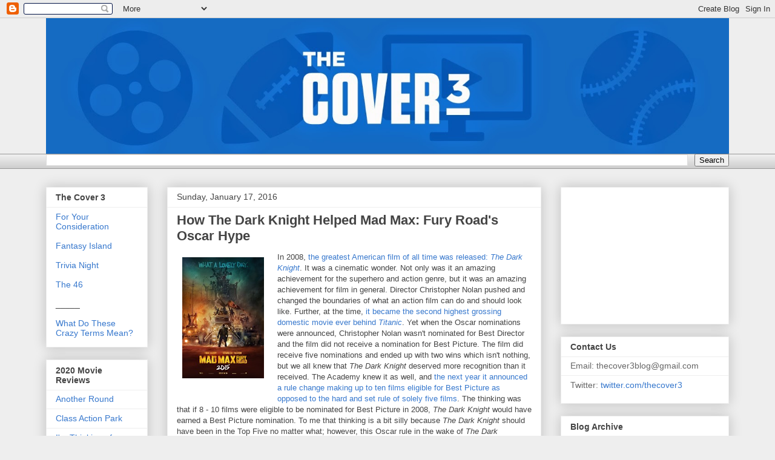

--- FILE ---
content_type: text/html; charset=utf-8
request_url: https://www.google.com/recaptcha/api2/aframe
body_size: 250
content:
<!DOCTYPE HTML><html><head><meta http-equiv="content-type" content="text/html; charset=UTF-8"></head><body><script nonce="oYtnTGsP5kep8OL9pP9kBQ">/** Anti-fraud and anti-abuse applications only. See google.com/recaptcha */ try{var clients={'sodar':'https://pagead2.googlesyndication.com/pagead/sodar?'};window.addEventListener("message",function(a){try{if(a.source===window.parent){var b=JSON.parse(a.data);var c=clients[b['id']];if(c){var d=document.createElement('img');d.src=c+b['params']+'&rc='+(localStorage.getItem("rc::a")?sessionStorage.getItem("rc::b"):"");window.document.body.appendChild(d);sessionStorage.setItem("rc::e",parseInt(sessionStorage.getItem("rc::e")||0)+1);localStorage.setItem("rc::h",'1769038363404');}}}catch(b){}});window.parent.postMessage("_grecaptcha_ready", "*");}catch(b){}</script></body></html>